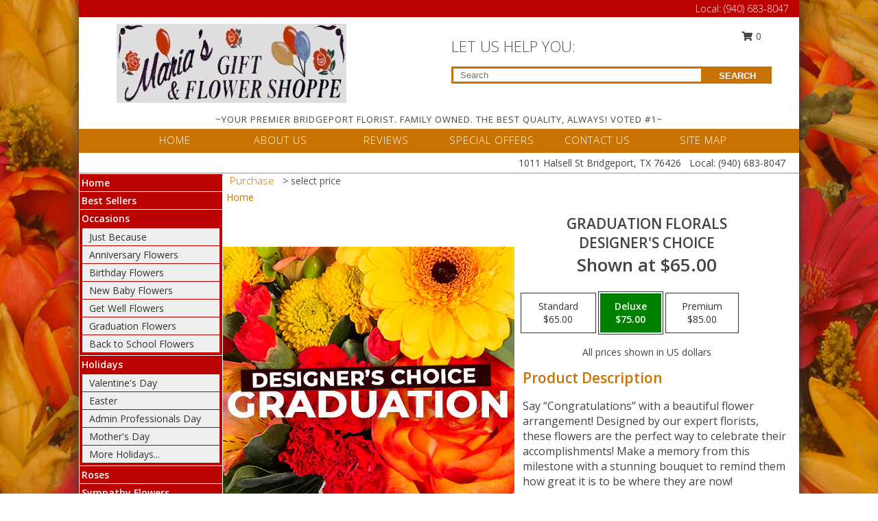

--- FILE ---
content_type: text/html; charset=UTF-8
request_url: https://www.mariasflowersbridgeporttx.com/product/dc01120221/graduation-florals
body_size: 14684
content:
		<!DOCTYPE html>
		<html xmlns="http://www.w3.org/1999/xhtml" xml:lang="en" lang="en" xmlns:fb="http://www.facebook.com/2008/fbml">
		<head>
			<title>Graduation Florals Designer's Choice in Bridgeport, TX - MARIA'S FLOWER & GIFT SHOP</title>
            <meta http-equiv="Content-Type" content="text/html; charset=UTF-8" />
            <meta name="description" content = "Say “Congratulations” with a beautiful flower arrangement! Designed by our expert florists, these flowers are the perfect way to celebrate their accomplishments! Make a memory from this milestone with a stunning bouquet to remind them how great it is to be where they are now! Order Graduation Florals Designer&#039;s Choice from MARIA&#039;S FLOWER &amp; GIFT SHOP - Bridgeport, TX Florist &amp; Flower Shop." />
            <meta name="keywords" content = "MARIA&#039;S FLOWER &amp; GIFT SHOP, Graduation Florals Designer&#039;s Choice, Bridgeport, TX, Texas" />

            <meta property="og:title" content="MARIA&#039;S FLOWER &amp; GIFT SHOP" />
            <meta property="og:description" content="Say “Congratulations” with a beautiful flower arrangement! Designed by our expert florists, these flowers are the perfect way to celebrate their accomplishments! Make a memory from this milestone with a stunning bouquet to remind them how great it is to be where they are now! Order Graduation Florals Designer&#039;s Choice from MARIA&#039;S FLOWER &amp; GIFT SHOP - Bridgeport, TX Florist &amp; Flower Shop." />
            <meta property="og:type" content="company" />
            <meta property="og:url" content="https://www.mariasflowersbridgeporttx.com/product/dc01120221/graduation-florals" />
            <meta property="og:site_name" content="MARIA&#039;S FLOWER &amp; GIFT SHOP" >
            <meta property="og:image" content="https://cdn.myfsn.com/flowerdatabase/g/graduation-florals-designers-choice-DC01120221.425.jpg">
            <meta property="og:image:secure_url" content="https://cdn.myfsn.com/flowerdatabase/g/graduation-florals-designers-choice-DC01120221.425.jpg" >
            <meta property="fb:admins" content="1379470747" />
            <meta name="viewport" content="width=device-width, initial-scale=1">
            <link rel="apple-touch-icon" href="https://cdn.myfsn.com/myfsn/images/touch-icons/apple-touch-icon.png" />
            <link rel="apple-touch-icon" sizes="120x120" href="https://cdn.myfsn.com/myfsn/images/touch-icons/apple-touch-icon-120x120.png" />
            <link rel="apple-touch-icon" sizes="152x152" href="https://cdn.myfsn.com/myfsn/images/touch-icons/apple-touch-icon-152x152.png" />
            <link rel="apple-touch-icon" sizes="167x167" href="https://cdn.myfsn.com/myfsn/images/touch-icons/apple-touch-icon-167x167.png" />
            <link rel="apple-touch-icon" sizes="180x180" href="https://cdn.myfsn.com/myfsn/images/touch-icons/apple-touch-icon-180x180.png" />
            <link rel="icon" sizes="192x192" href="https://cdn.myfsn.com/myfsn/images/touch-icons/touch-icon-192x192.png">
			<link href="https://fonts.googleapis.com/css?family=Open+Sans:300,400,600&display=swap" rel="stylesheet" media="print" onload="this.media='all'; this.onload=null;" type="text/css">
			<link href="https://cdn.myfsn.com/js/jquery/slicknav/slicknav.min.css" rel="stylesheet" media="print" onload="this.media='all'; this.onload=null;" type="text/css">
			<link href="https://cdn.myfsn.com/js/jquery/jquery-ui-1.13.1-myfsn/jquery-ui.min.css" rel="stylesheet" media="print" onload="this.media='all'; this.onload=null;" type="text/css">
			<link href="https://cdn.myfsn.com/css/myfsn/base.css?v=191" rel="stylesheet" type="text/css">
			            <link rel="stylesheet" href="https://cdnjs.cloudflare.com/ajax/libs/font-awesome/5.15.4/css/all.min.css" media="print" onload="this.media='all'; this.onload=null;" type="text/css" integrity="sha384-DyZ88mC6Up2uqS4h/KRgHuoeGwBcD4Ng9SiP4dIRy0EXTlnuz47vAwmeGwVChigm" crossorigin="anonymous">
            <link href="https://cdn.myfsn.com/css/myfsn/templates/twoColor/twoColor.css.php?v=191&solidColor1=c87304&solidColor2=bc0101&pattern=red-yellow-flower-pattern.jpg&multiColor=0&color=pink&template=twoColor" rel="stylesheet" type="text/css" />            <link href="https://cdn.myfsn.com/css/myfsn/stylesMobile.css.php?v=191&solidColor1=c87304&solidColor2=bc0101&pattern=red-yellow-flower-pattern.jpg&multiColor=0&color=pink&template=twoColor" rel="stylesheet" type="text/css" media="(max-width: 974px)">

            <link rel="stylesheet" href="https://cdn.myfsn.com/js/myfsn/front-end-dist/assets/layout-classic-Cq4XolPY.css" />
<link rel="modulepreload" href="https://cdn.myfsn.com/js/myfsn/front-end-dist/assets/layout-classic-V2NgZUhd.js" />
<script type="module" src="https://cdn.myfsn.com/js/myfsn/front-end-dist/assets/layout-classic-V2NgZUhd.js"></script>

            			<link rel="canonical" href="" />
			<script type="text/javascript" src="https://cdn.myfsn.com/js/jquery/jquery-3.6.0.min.js"></script>
                            <script type="text/javascript" src="https://cdn.myfsn.com/js/jquery/jquery-migrate-3.3.2.min.js"></script>
            
            <script defer type="text/javascript" src="https://cdn.myfsn.com/js/jquery/jquery-ui-1.13.1-myfsn/jquery-ui.min.js"></script>
            <script> jQuery.noConflict(); $j = jQuery; </script>
            <script>
                var _gaq = _gaq || [];
            </script>

			<script type="text/javascript" src="https://cdn.myfsn.com/js/jquery/slicknav/jquery.slicknav.min.js"></script>
			<script defer type="text/javascript" src="https://cdn.myfsn.com/js/myfsnProductInfo.js?v=191"></script>

        <!-- Upgraded to XHR based Google Analytics Code -->
                <script async src="https://www.googletagmanager.com/gtag/js?id=G-V82YDN5XBS"></script>
        <script>
            window.dataLayer = window.dataLayer || [];
            function gtag(){dataLayer.push(arguments);}
            gtag('js', new Date());

                            gtag('config', 'G-V82YDN5XBS');
                                gtag('config', 'G-EMLZ5PGJB1');
                        </script>
                    <script>
				function toggleHolidays(){
					$j(".hiddenHoliday").toggle();
				}
				
				function ping_url(a) {
					try { $j.ajax({ url: a, type: 'POST' }); }
					catch(ex) { }
					return true;
				}
				
				$j(function(){
					$j(".cartCount").append($j(".shoppingCartLink>a").text());
				});

			</script>
            <script type="text/javascript">
    (function(c,l,a,r,i,t,y){
        c[a]=c[a]||function(){(c[a].q=c[a].q||[]).push(arguments)};
        t=l.createElement(r);t.async=1;t.src="https://www.clarity.ms/tag/"+i;
        y=l.getElementsByTagName(r)[0];y.parentNode.insertBefore(t,y);
    })(window, document, "clarity", "script", "mnr94nlp0b");
</script>            <script type="application/ld+json">{"@context":"https:\/\/schema.org","@type":"LocalBusiness","@id":"https:\/\/www.mariasflowersbridgeporttx.com","name":"MARIA'S FLOWER & GIFT SHOP","telephone":"9406838047","email":"flowerpowertx@outlook.com","url":"https:\/\/www.mariasflowersbridgeporttx.com","priceRange":"35 - 700","address":{"@type":"PostalAddress","streetAddress":"1011 Halsell St","addressLocality":"Bridgeport","addressRegion":"TX","postalCode":"76426","addressCountry":"USA"},"geo":{"@type":"GeoCoordinates","latitude":"33.21060","longitude":"-97.75740"},"image":"https:\/\/cdn.myfsn.com\/images\/logos\/310113\/logo.webp","openingHoursSpecification":[{"@type":"OpeningHoursSpecification","dayOfWeek":"Monday","opens":"09:00:00","closes":"17:00:00"},{"@type":"OpeningHoursSpecification","dayOfWeek":"Tuesday","opens":"09:00:00","closes":"17:00:00"},{"@type":"OpeningHoursSpecification","dayOfWeek":"Wednesday","opens":"09:00:00","closes":"17:00:00"},{"@type":"OpeningHoursSpecification","dayOfWeek":"Thursday","opens":"09:00:00","closes":"17:00:00"},{"@type":"OpeningHoursSpecification","dayOfWeek":"Friday","opens":"09:00:00","closes":"17:00:00"},{"@type":"OpeningHoursSpecification","dayOfWeek":"Saturday","opens":"09:00:00","closes":"12:00:00"},{"@type":"OpeningHoursSpecification","dayOfWeek":"Sunday","opens":"00:00","closes":"00:00"}],"specialOpeningHoursSpecification":[],"sameAs":["https:\/\/www.facebook.com\/186203971415060","https:\/\/goo.gl\/maps\/UNHykF2PUmS2"],"areaServed":{"@type":"Place","name":["Bridgeport","Chico","Decatur","Paradise","Runaway Bay"]}}</script>            <script type="application/ld+json">{"@context":"https:\/\/schema.org","@type":"Service","serviceType":"Florist","provider":{"@type":"LocalBusiness","@id":"https:\/\/www.mariasflowersbridgeporttx.com"}}</script>            <script type="application/ld+json">{"@context":"https:\/\/schema.org","@type":"BreadcrumbList","name":"Site Map","itemListElement":[{"@type":"ListItem","position":1,"item":{"name":"Home","@id":"https:\/\/www.mariasflowersbridgeporttx.com\/"}},{"@type":"ListItem","position":2,"item":{"name":"Best Sellers","@id":"https:\/\/www.mariasflowersbridgeporttx.com\/best-sellers.php"}},{"@type":"ListItem","position":3,"item":{"name":"Occasions","@id":"https:\/\/www.mariasflowersbridgeporttx.com\/all_occasions.php"}},{"@type":"ListItem","position":4,"item":{"name":"Just Because","@id":"https:\/\/www.mariasflowersbridgeporttx.com\/any_occasion.php"}},{"@type":"ListItem","position":5,"item":{"name":"Anniversary Flowers","@id":"https:\/\/www.mariasflowersbridgeporttx.com\/anniversary.php"}},{"@type":"ListItem","position":6,"item":{"name":"Birthday Flowers","@id":"https:\/\/www.mariasflowersbridgeporttx.com\/birthday.php"}},{"@type":"ListItem","position":7,"item":{"name":"New Baby Flowers","@id":"https:\/\/www.mariasflowersbridgeporttx.com\/new_baby.php"}},{"@type":"ListItem","position":8,"item":{"name":"Get Well Flowers","@id":"https:\/\/www.mariasflowersbridgeporttx.com\/get_well.php"}},{"@type":"ListItem","position":9,"item":{"name":"Graduation Flowers","@id":"https:\/\/www.mariasflowersbridgeporttx.com\/graduation-flowers"}},{"@type":"ListItem","position":10,"item":{"name":"Back to School Flowers","@id":"https:\/\/www.mariasflowersbridgeporttx.com\/back-to-school-flowers"}},{"@type":"ListItem","position":11,"item":{"name":"Holidays","@id":"https:\/\/www.mariasflowersbridgeporttx.com\/holidays.php"}},{"@type":"ListItem","position":12,"item":{"name":"Valentine's Day","@id":"https:\/\/www.mariasflowersbridgeporttx.com\/valentines-day-flowers.php"}},{"@type":"ListItem","position":13,"item":{"name":"Easter","@id":"https:\/\/www.mariasflowersbridgeporttx.com\/easter-flowers.php"}},{"@type":"ListItem","position":14,"item":{"name":"Admin Professionals Day","@id":"https:\/\/www.mariasflowersbridgeporttx.com\/admin-professionals-day-flowers.php"}},{"@type":"ListItem","position":15,"item":{"name":"Mother's Day","@id":"https:\/\/www.mariasflowersbridgeporttx.com\/mothers-day-flowers.php"}},{"@type":"ListItem","position":16,"item":{"name":"Father's Day","@id":"https:\/\/www.mariasflowersbridgeporttx.com\/fathers-day-flowers.php"}},{"@type":"ListItem","position":17,"item":{"name":"Rosh Hashanah","@id":"https:\/\/www.mariasflowersbridgeporttx.com\/rosh-hashanah.php"}},{"@type":"ListItem","position":18,"item":{"name":"Grandparents Day","@id":"https:\/\/www.mariasflowersbridgeporttx.com\/grandparents-day-flowers.php"}},{"@type":"ListItem","position":19,"item":{"name":"Thanksgiving (CAN)","@id":"https:\/\/www.mariasflowersbridgeporttx.com\/thanksgiving-flowers-can.php"}},{"@type":"ListItem","position":20,"item":{"name":"National Boss Day","@id":"https:\/\/www.mariasflowersbridgeporttx.com\/national-boss-day"}},{"@type":"ListItem","position":21,"item":{"name":"Sweetest Day","@id":"https:\/\/www.mariasflowersbridgeporttx.com\/holidays.php\/sweetest-day"}},{"@type":"ListItem","position":22,"item":{"name":"Halloween","@id":"https:\/\/www.mariasflowersbridgeporttx.com\/halloween-flowers.php"}},{"@type":"ListItem","position":23,"item":{"name":"Thanksgiving (USA)","@id":"https:\/\/www.mariasflowersbridgeporttx.com\/thanksgiving-flowers-usa.php"}},{"@type":"ListItem","position":24,"item":{"name":"Christmas","@id":"https:\/\/www.mariasflowersbridgeporttx.com\/christmas-flowers.php"}},{"@type":"ListItem","position":25,"item":{"name":"Roses","@id":"https:\/\/www.mariasflowersbridgeporttx.com\/roses.php"}},{"@type":"ListItem","position":26,"item":{"name":"Sympathy Flowers","@id":"https:\/\/www.mariasflowersbridgeporttx.com\/sympathy-flowers"}},{"@type":"ListItem","position":27,"item":{"name":"Funeral Flowers","@id":"https:\/\/www.mariasflowersbridgeporttx.com\/sympathy.php"}},{"@type":"ListItem","position":28,"item":{"name":"Standing Sprays & Wreaths","@id":"https:\/\/www.mariasflowersbridgeporttx.com\/sympathy-flowers\/standing-sprays"}},{"@type":"ListItem","position":29,"item":{"name":"Sympathy Arrangements","@id":"https:\/\/www.mariasflowersbridgeporttx.com\/sympathy-flowers\/sympathy-arrangements"}},{"@type":"ListItem","position":30,"item":{"name":"Cremation and Memorial","@id":"https:\/\/www.mariasflowersbridgeporttx.com\/sympathy-flowers\/cremation-and-memorial"}},{"@type":"ListItem","position":31,"item":{"name":"For The Home","@id":"https:\/\/www.mariasflowersbridgeporttx.com\/sympathy-flowers\/for-the-home"}},{"@type":"ListItem","position":32,"item":{"name":"Plants","@id":"https:\/\/www.mariasflowersbridgeporttx.com\/plants.php"}},{"@type":"ListItem","position":33,"item":{"name":"Seasonal","@id":"https:\/\/www.mariasflowersbridgeporttx.com\/seasonal.php"}},{"@type":"ListItem","position":34,"item":{"name":"Winter Flowers","@id":"https:\/\/www.mariasflowersbridgeporttx.com\/winter-flowers.php"}},{"@type":"ListItem","position":35,"item":{"name":"Spring Flowers","@id":"https:\/\/www.mariasflowersbridgeporttx.com\/spring-flowers.php"}},{"@type":"ListItem","position":36,"item":{"name":"Summer Flowers","@id":"https:\/\/www.mariasflowersbridgeporttx.com\/summer-flowers.php"}},{"@type":"ListItem","position":37,"item":{"name":"Fall Flowers","@id":"https:\/\/www.mariasflowersbridgeporttx.com\/fall-flowers.php"}},{"@type":"ListItem","position":38,"item":{"name":"Modern\/Tropical Designs","@id":"https:\/\/www.mariasflowersbridgeporttx.com\/high-styles"}},{"@type":"ListItem","position":39,"item":{"name":"Wedding Flowers","@id":"https:\/\/www.mariasflowersbridgeporttx.com\/wedding-flowers"}},{"@type":"ListItem","position":40,"item":{"name":"Wedding Bouquets","@id":"https:\/\/www.mariasflowersbridgeporttx.com\/wedding-bouquets"}},{"@type":"ListItem","position":41,"item":{"name":"Wedding Party Flowers","@id":"https:\/\/www.mariasflowersbridgeporttx.com\/wedding-party-flowers"}},{"@type":"ListItem","position":42,"item":{"name":"Reception Flowers","@id":"https:\/\/www.mariasflowersbridgeporttx.com\/reception-flowers"}},{"@type":"ListItem","position":43,"item":{"name":"Ceremony Flowers","@id":"https:\/\/www.mariasflowersbridgeporttx.com\/ceremony-flowers"}},{"@type":"ListItem","position":44,"item":{"name":"Patriotic Flowers","@id":"https:\/\/www.mariasflowersbridgeporttx.com\/patriotic-flowers"}},{"@type":"ListItem","position":45,"item":{"name":"Prom Flowers","@id":"https:\/\/www.mariasflowersbridgeporttx.com\/prom-flowers"}},{"@type":"ListItem","position":46,"item":{"name":"Corsages","@id":"https:\/\/www.mariasflowersbridgeporttx.com\/prom-flowers\/corsages"}},{"@type":"ListItem","position":47,"item":{"name":"Boutonnieres","@id":"https:\/\/www.mariasflowersbridgeporttx.com\/prom-flowers\/boutonnieres"}},{"@type":"ListItem","position":48,"item":{"name":"Hairpieces & Handheld Bouquets","@id":"https:\/\/www.mariasflowersbridgeporttx.com\/prom-flowers\/hairpieces-handheld-bouquets"}},{"@type":"ListItem","position":49,"item":{"name":"En Espa\u00f1ol","@id":"https:\/\/www.mariasflowersbridgeporttx.com\/en-espanol.php"}},{"@type":"ListItem","position":50,"item":{"name":"Love & Romance","@id":"https:\/\/www.mariasflowersbridgeporttx.com\/love-romance"}},{"@type":"ListItem","position":51,"item":{"name":"About Us","@id":"https:\/\/www.mariasflowersbridgeporttx.com\/about_us.php"}},{"@type":"ListItem","position":52,"item":{"name":"Luxury","@id":"https:\/\/www.mariasflowersbridgeporttx.com\/luxury"}},{"@type":"ListItem","position":53,"item":{"name":"Reviews","@id":"https:\/\/www.mariasflowersbridgeporttx.com\/reviews.php"}},{"@type":"ListItem","position":54,"item":{"name":"Custom Orders","@id":"https:\/\/www.mariasflowersbridgeporttx.com\/custom_orders.php"}},{"@type":"ListItem","position":55,"item":{"name":"Special Offers","@id":"https:\/\/www.mariasflowersbridgeporttx.com\/special_offers.php"}},{"@type":"ListItem","position":56,"item":{"name":"Contact Us","@id":"https:\/\/www.mariasflowersbridgeporttx.com\/contact_us.php"}},{"@type":"ListItem","position":57,"item":{"name":"Flower Delivery","@id":"https:\/\/www.mariasflowersbridgeporttx.com\/flower-delivery.php"}},{"@type":"ListItem","position":58,"item":{"name":"Funeral Home Flower Delivery","@id":"https:\/\/www.mariasflowersbridgeporttx.com\/funeral-home-delivery.php"}},{"@type":"ListItem","position":59,"item":{"name":"Hospital Flower Delivery","@id":"https:\/\/www.mariasflowersbridgeporttx.com\/hospital-delivery.php"}},{"@type":"ListItem","position":60,"item":{"name":"Site Map","@id":"https:\/\/www.mariasflowersbridgeporttx.com\/site_map.php"}},{"@type":"ListItem","position":61,"item":{"name":"COVID-19-Update","@id":"https:\/\/www.mariasflowersbridgeporttx.com\/covid-19-update"}},{"@type":"ListItem","position":62,"item":{"name":"Pricing & Substitution Policy","@id":"https:\/\/www.mariasflowersbridgeporttx.com\/pricing-substitution-policy"}}]}</script>		</head>
		<body>
        		<div id="wrapper" class="js-nav-popover-boundary">
        <button onclick="window.location.href='#content'" class="skip-link">Skip to Main Content</button>
		<div style="font-size:22px;padding-top:1rem;display:none;" class='topMobileLink topMobileLeft'>
			<a style="text-decoration:none;display:block; height:45px;" onclick="return ping_url('/request/trackPhoneClick.php?clientId=310113&number=9406838047');" href="tel:+1-940-683-8047">
				<span style="vertical-align: middle;" class="fas fa-mobile fa-2x"></span>
					<span>(940) 683-8047</span>
			</a>
		</div>
		<div style="font-size:22px;padding-top:1rem;display:none;" class='topMobileLink topMobileRight'>
			<a href="#" onclick="$j('.shoppingCartLink').submit()" role="button" class='hoverLink' aria-label="View Items in Cart" style='font-weight: normal;
				text-decoration: none; font-size:22px;display:block; height:45px;'>
				<span style='padding-right:15px;' class='fa fa-shopping-cart fa-lg' aria-hidden='true'></span>
                <span class='cartCount' style='text-transform: none;'></span>
            </a>
		</div>
        <header><div class='socHeaderMsg'></div>		<div class="customHeader">
            <div class="topHeaderBar">
            <!--			@todo user id 3??-->
                <span style='font-size:14px;float:right;color:white;font-weight:bold;margin-right:15px;margin-top:3px;font-weight: 300;'>
				<span>Local:</span>        <a  class="phoneNumberLink" href='tel: +1-940-683-8047' aria-label="Call Local number: +1-940-683-8047"
            onclick="return ping_url('/request/trackPhoneClick.php?clientId=310113&number=9406838047');" >
            (940) 683-8047        </a>
        				</span>
			</div>
			
			<div style="text-align:center;float:left;width:445px">
				                    <a class="headerLink backColor" href="https://www.mariasflowersbridgeporttx.com" aria-label="MARIA&#039;S FLOWER &amp; GIFT SHOP"><img style="vertical-align:middle;margin:auto;" alt="MARIA&#039;S FLOWER &amp; GIFT SHOP" src="https://cdn.myfsn.com/images/logos/310113/logo.webp"></a>
							</div>
			<div style="float:right;position:relative;margin-top:15px;">
				<div>
											<div style="display:block;height:24px;text-align:right;position:absolute;z-index:100;float:left;margin-right:55px;right:0;top: -7px;">
							<form class="shoppingCartLink" action="https://www.mariasflowersbridgeporttx.com/Shopping_Cart.php" method="post" style="width:90px;display:inline-block;zoom: 1;*display: inline;">
                                <input type="hidden" name="cartId" value="">
                                <input type="hidden" name="sessionId" value="">
                                <input type="hidden" name="shop_id" value="9406838047">
                                <input type="hidden" name="order_src" value="">
                                <input type="hidden" name="url_promo" value="">
                                    <a href="#" onclick="$j('.shoppingCartLink').submit()" aria-label="View Items in Cart" role="button">
                                    <span class="fa fa-shopping-cart fa-fw" aria-hidden="true"></span>
                                    0                                    </a>
							</form>
						</div>
						<div style="clear:both"></div>
											<div class="searchBox" style="margin-top:0px;margin-bottom:15px;">
														<div class="searchBoxText">LET US HELP YOU:</div>
							<div id="pageSearch">
								<form action="https://www.mariasflowersbridgeporttx.com/search_site.php" method="get" id="searchForm" role="search" aria-label="Product">
								<input type="text" style="height:17px;padding-left:10px;position:relative;top:15px;float:left;border:3px solid #c87304;width:349px" name="myFSNSearch" title='Product Search' aria-label="Product Search" class="myFSNSearch" placeholder="Search">
								<button type="submit" class="searchBoxButton">SEARCH</button>
								</form>
							</div>
														<div style="clear:both"></div>
					</div>
									</div>
			</div>
			<div style="clear:both"></div>
			<div style="text-align: center;"><div id="tagline">~YOUR PREMIER BRIDGEPORT FLORIST. FAMILY OWNED. THE BEST QUALITY, ALWAYS! VOTED #1~</div></div>
			<div class="bottomHeaderBar">
				<div style="position:relative;">
					<a class="topMenuLink" href="https://www.mariasflowersbridgeporttx.com/">HOME</a>
										<a class="topMenuLink" href="https://www.mariasflowersbridgeporttx.com/about_us.php">ABOUT US</a>
										<a class="topMenuLink" href="https://www.mariasflowersbridgeporttx.com/reviews.php">REVIEWS</a>
										<a class="topMenuLink" href="https://www.mariasflowersbridgeporttx.com/special_offers.php">SPECIAL OFFERS</a>
										<a class="topMenuLink" href="https://www.mariasflowersbridgeporttx.com/contact_us.php">CONTACT US</a>
										<a class="topMenuLink" href="https://www.mariasflowersbridgeporttx.com/site_map.php">SITE MAP</a>
									</div>
			</div>
			<div style="clear:both"></div>
            <!--			@todo why is this only user 3??-->
            <div class="headerAddress">
                <span><span>1011 Halsell St </span><span>Bridgeport</span>, <span class="region">TX</span> <span class="postal-code">76426</span></span> 
                <span>&nbsp Local:</span>        <a  class="phoneNumberLink" href='tel: +1-940-683-8047' aria-label="Call Local number: +1-940-683-8047"
            onclick="return ping_url('/request/trackPhoneClick.php?clientId=310113&number=9406838047');" >
            (940) 683-8047        </a>
        </div>
		</div>
		<div style="clear:both"></div>
		                    <style>
                        @media (min-width: 1051px) {
                            body {
                                background-image: url("https://cdn.myfsn.com/images/backgrounds/7dcb77782893f246e642db213cff2538.jpeg?lm=1564087522");
                                background-repeat: repeat;
                                background-position: top left;
                                background-attachment: fixed;
                                opacity: 1;
                            }
                        }
                    </style>
                    </header>			<div class="contentNavWrapper">
			<div id="navigation">
								<div style="clear:both"></div>
                <nav aria-label="Site">
                    <ul id="mainMenu">
                    <li class="hideForFull">
                        <a class='mobileDialogLink' onclick="return ping_url('/request/trackPhoneClick.php?clientId=310113&number=9406838047');" href="tel:+1-940-683-8047">
                            <span style="vertical-align: middle;" class="fas fa-mobile fa-2x"></span>
                            <span>(940) 683-8047</span>
                        </a>
                    </li>
                    <li class="hideForFull">
                        <div class="mobileNavSearch">
                                                        <form id="mobileSearchForm" action="https://www.mariasflowersbridgeporttx.com/search_site.php" method="get" role="search" aria-label="Product">
                                <input type="text" title='Product Search' aria-label="Product Search" class="myFSNSearch" name="myFSNSearch">
                                <img style="width:32px;display:inline-block;vertical-align:middle;cursor:pointer" src="https://cdn.myfsn.com/myfsn/images/mag-glass.png" alt="search" onclick="$j('#mobileSearchForm').submit()">
                            </form>
                                                    </div>
                    </li>

                    <li><a href="https://www.mariasflowersbridgeporttx.com/" title="Home" style="text-decoration: none;">Home</a></li><li><a href="https://www.mariasflowersbridgeporttx.com/best-sellers.php" title="Best Sellers" style="text-decoration: none;">Best Sellers</a></li><li><a href="https://www.mariasflowersbridgeporttx.com/all_occasions.php" title="Occasions" style="text-decoration: none;">Occasions</a><ul><li><a href="https://www.mariasflowersbridgeporttx.com/any_occasion.php" title="Just Because">Just Because</a></li>
<li><a href="https://www.mariasflowersbridgeporttx.com/anniversary.php" title="Anniversary Flowers">Anniversary Flowers</a></li>
<li><a href="https://www.mariasflowersbridgeporttx.com/birthday.php" title="Birthday Flowers">Birthday Flowers</a></li>
<li><a href="https://www.mariasflowersbridgeporttx.com/new_baby.php" title="New Baby Flowers">New Baby Flowers</a></li>
<li><a href="https://www.mariasflowersbridgeporttx.com/get_well.php" title="Get Well Flowers">Get Well Flowers</a></li>
<li><a href="https://www.mariasflowersbridgeporttx.com/graduation-flowers" title="Graduation Flowers">Graduation Flowers</a></li>
<li><a href="https://www.mariasflowersbridgeporttx.com/back-to-school-flowers" title="Back to School Flowers">Back to School Flowers</a></li>
</ul></li><li><a href="https://www.mariasflowersbridgeporttx.com/holidays.php" title="Holidays" style="text-decoration: none;">Holidays</a><ul><li><a href="https://www.mariasflowersbridgeporttx.com/valentines-day-flowers.php" title="Valentine's Day">Valentine's Day</a></li>
<li><a href="https://www.mariasflowersbridgeporttx.com/easter-flowers.php" title="Easter">Easter</a></li>
<li><a href="https://www.mariasflowersbridgeporttx.com/admin-professionals-day-flowers.php" title="Admin Professionals Day">Admin Professionals Day</a></li>
<li><a href="https://www.mariasflowersbridgeporttx.com/mothers-day-flowers.php" title="Mother's Day">Mother's Day</a></li>
<li><a role='button' name='holidays' href='javascript:' onclick='toggleHolidays()' title="Holidays">More Holidays...</a></li>
<li class="hiddenHoliday"><a href="https://www.mariasflowersbridgeporttx.com/fathers-day-flowers.php"  title="Father's Day">Father's Day</a></li>
<li class="hiddenHoliday"><a href="https://www.mariasflowersbridgeporttx.com/rosh-hashanah.php"  title="Rosh Hashanah">Rosh Hashanah</a></li>
<li class="hiddenHoliday"><a href="https://www.mariasflowersbridgeporttx.com/grandparents-day-flowers.php"  title="Grandparents Day">Grandparents Day</a></li>
<li class="hiddenHoliday"><a href="https://www.mariasflowersbridgeporttx.com/thanksgiving-flowers-can.php"  title="Thanksgiving (CAN)">Thanksgiving (CAN)</a></li>
<li class="hiddenHoliday"><a href="https://www.mariasflowersbridgeporttx.com/national-boss-day"  title="National Boss Day">National Boss Day</a></li>
<li class="hiddenHoliday"><a href="https://www.mariasflowersbridgeporttx.com/holidays.php/sweetest-day"  title="Sweetest Day">Sweetest Day</a></li>
<li class="hiddenHoliday"><a href="https://www.mariasflowersbridgeporttx.com/halloween-flowers.php"  title="Halloween">Halloween</a></li>
<li class="hiddenHoliday"><a href="https://www.mariasflowersbridgeporttx.com/thanksgiving-flowers-usa.php"  title="Thanksgiving (USA)">Thanksgiving (USA)</a></li>
<li class="hiddenHoliday"><a href="https://www.mariasflowersbridgeporttx.com/christmas-flowers.php"  title="Christmas">Christmas</a></li>
</ul></li><li><a href="https://www.mariasflowersbridgeporttx.com/roses.php" title="Roses" style="text-decoration: none;">Roses</a></li><li><a href="https://www.mariasflowersbridgeporttx.com/sympathy-flowers" title="Sympathy Flowers" style="text-decoration: none;">Sympathy Flowers</a><ul><li><a href="https://www.mariasflowersbridgeporttx.com/sympathy.php" title="Funeral Flowers">Funeral Flowers</a></li>
<li><a href="https://www.mariasflowersbridgeporttx.com/sympathy-flowers/standing-sprays" title="Standing Sprays & Wreaths">Standing Sprays & Wreaths</a></li>
<li><a href="https://www.mariasflowersbridgeporttx.com/sympathy-flowers/sympathy-arrangements" title="Sympathy Arrangements">Sympathy Arrangements</a></li>
<li><a href="https://www.mariasflowersbridgeporttx.com/sympathy-flowers/cremation-and-memorial" title="Cremation and Memorial">Cremation and Memorial</a></li>
<li><a href="https://www.mariasflowersbridgeporttx.com/sympathy-flowers/for-the-home" title="For The Home">For The Home</a></li>
</ul></li><li><a href="https://www.mariasflowersbridgeporttx.com/plants.php" title="Plants" style="text-decoration: none;">Plants</a></li><li><a href="https://www.mariasflowersbridgeporttx.com/seasonal.php" title="Seasonal" style="text-decoration: none;">Seasonal</a><ul><li><a href="https://www.mariasflowersbridgeporttx.com/winter-flowers.php" title="Winter Flowers">Winter Flowers</a></li>
<li><a href="https://www.mariasflowersbridgeporttx.com/spring-flowers.php" title="Spring Flowers">Spring Flowers</a></li>
<li><a href="https://www.mariasflowersbridgeporttx.com/summer-flowers.php" title="Summer Flowers">Summer Flowers</a></li>
<li><a href="https://www.mariasflowersbridgeporttx.com/fall-flowers.php" title="Fall Flowers">Fall Flowers</a></li>
</ul></li><li><a href="https://www.mariasflowersbridgeporttx.com/high-styles" title="Modern/Tropical Designs" style="text-decoration: none;">Modern/Tropical Designs</a></li><li><a href="https://www.mariasflowersbridgeporttx.com/wedding-flowers" title="Wedding Flowers" style="text-decoration: none;">Wedding Flowers</a></li><li><a href="https://www.mariasflowersbridgeporttx.com/wedding-bouquets" title="Wedding Bouquets" style="text-decoration: none;">Wedding Bouquets</a></li><li><a href="https://www.mariasflowersbridgeporttx.com/wedding-party-flowers" title="Wedding Party Flowers" style="text-decoration: none;">Wedding Party Flowers</a></li><li><a href="https://www.mariasflowersbridgeporttx.com/reception-flowers" title="Reception Flowers" style="text-decoration: none;">Reception Flowers</a></li><li><a href="https://www.mariasflowersbridgeporttx.com/ceremony-flowers" title="Ceremony Flowers" style="text-decoration: none;">Ceremony Flowers</a></li><li><a href="https://www.mariasflowersbridgeporttx.com/patriotic-flowers" title="Patriotic Flowers" style="text-decoration: none;">Patriotic Flowers</a></li><li><a href="https://www.mariasflowersbridgeporttx.com/prom-flowers" title="Prom Flowers" style="text-decoration: none;">Prom Flowers</a><ul><li><a href="https://www.mariasflowersbridgeporttx.com/prom-flowers/corsages" title="Corsages">Corsages</a></li>
<li><a href="https://www.mariasflowersbridgeporttx.com/prom-flowers/boutonnieres" title="Boutonnieres">Boutonnieres</a></li>
<li><a href="https://www.mariasflowersbridgeporttx.com/prom-flowers/hairpieces-handheld-bouquets" title="Hairpieces & Handheld Bouquets">Hairpieces & Handheld Bouquets</a></li>
</ul></li><li><a href="https://www.mariasflowersbridgeporttx.com/en-espanol.php" title="En Español" style="text-decoration: none;">En Español</a></li><li><a href="https://www.mariasflowersbridgeporttx.com/love-romance" title="Love & Romance" style="text-decoration: none;">Love & Romance</a></li><li><a href="https://www.mariasflowersbridgeporttx.com/about_us.php" title="About Us" style="text-decoration: none;">About Us</a></li><li><a href="https://www.mariasflowersbridgeporttx.com/luxury" title="Luxury" style="text-decoration: none;">Luxury</a></li><li><a href="https://www.mariasflowersbridgeporttx.com/custom_orders.php" title="Custom Orders" style="text-decoration: none;">Custom Orders</a></li><li><a href="https://www.mariasflowersbridgeporttx.com/covid-19-update" title="COVID-19-Update" style="text-decoration: none;">COVID-19-Update</a></li><li><a href="https://www.mariasflowersbridgeporttx.com/pricing-substitution-policy" title="Pricing & Substitution Policy" style="text-decoration: none;">Pricing & Substitution Policy</a></li>                    </ul>
                </nav>
			<div style='margin-top:10px;margin-bottom:10px'></div></div>        <script>
            gtag('event', 'view_item', {
                currency: "USD",
                value: 65,
                items: [
                    {
                        item_id: "DC01120221",
                        item_name: "Graduation Florals",
                        item_category: "Designer's Choice",
                        price: 65,
                        quantity: 1
                    }
                ]
            });
        </script>
        
    <main id="content">
        <div id="pageTitle">Purchase</div>
        <div id="subTitle" style="color:#535353">&gt; select price</div>
        <div class='breadCrumb'> <a href="https://www.mariasflowersbridgeporttx.com/" title="Home">Home</a></div> <!-- Begin Feature -->

                        <style>
                #footer {
                    float:none;
                    margin: auto;
                    width: 1050px;
                    background-color: #ffffff;
                }
                .contentNavWrapper {
                    overflow: auto;
                }
                </style>
                        <div>
            <script type="application/ld+json">{"@context":"https:\/\/schema.org","@type":"Product","name":"GRADUATION FLORALS","brand":{"@type":"Brand","name":"MARIA'S FLOWER & GIFT SHOP"},"image":"https:\/\/cdn.myfsn.com\/flowerdatabase\/g\/graduation-florals-designers-choice-DC01120221.300.jpg","description":"Say \u201cCongratulations\u201d with a beautiful flower arrangement! Designed by our expert florists, these flowers are the perfect way to celebrate their accomplishments! Make a memory from this milestone with a stunning bouquet to remind them how great it is to be where they are now!","mpn":"DC01120221","sku":"DC01120221","offers":[{"@type":"AggregateOffer","lowPrice":"65.00","highPrice":"85.00","priceCurrency":"USD","offerCount":"1"},{"@type":"Offer","price":"65.00","url":"85.00","priceCurrency":"USD","availability":"https:\/\/schema.org\/InStock","priceValidUntil":"2100-12-31"}]}</script>            <div id="newInfoPageProductWrapper">
            <div id="newProductInfoLeft" class="clearFix">
            <div class="image">
                                <img class="norightclick productPageImage"
                                    width="365"
                    height="442"
                                src="https://cdn.myfsn.com/flowerdatabase/g/graduation-florals-designers-choice-DC01120221.425.jpg"
                alt="Graduation Florals Designer's Choice" />
                </div>
            </div>
            <div id="newProductInfoRight" class="clearFix">
                <form action="https://www.mariasflowersbridgeporttx.com/Add_Product.php" method="post">
                    <input type="hidden" name="strPhotoID" value="DC01120221">
                    <input type="hidden" name="page_id" value="">
                    <input type="hidden" name="shop_id" value="">
                    <input type="hidden" name="src" value="">
                    <input type="hidden" name="url_promo" value="">
                    <div id="productNameInfo">
                        <div style="font-size: 21px; font-weight: 900">
                            GRADUATION FLORALS<BR/>DESIGNER'S CHOICE
                        </div>
                                                <div id="price-indicator"
                             style="font-size: 26px; font-weight: 900">
                            Shown at $65.00                        </div>
                                            </div>
                    <br>

                            <div class="flexContainer" id="newProductPricingInfoContainer">
                <br>
                <div id="newProductPricingInfoContainerInner">

                    <div class="price-flexbox" id="purchaseOptions">
                                                    <span class="price-radio-span">
                                <label for="fsn-id-0"
                                       class="price-label productHover ">
                                    <input type="radio"
                                           name="price_selected"
                                           data-price="$65.00"
                                           value = "1"
                                           class="price-notice price-button"
                                           id="fsn-id-0"
                                                                                       aria-label="Select pricing $65.00 for standard Designer&#039;s Choice"
                                    >
                                    <span class="gridWrapper">
                                        <span class="light gridTop">Standard</span>
                                        <span class="heavy gridTop">Standard</span>
                                        <span class="light gridBottom">$65.00</span>
                                        <span class="heavy gridBottom">$65.00</span>
                                    </span>
                                </label>
                            </span>
                                                        <span class="price-radio-span">
                                <label for="fsn-id-1"
                                       class="price-label productHover pn-selected">
                                    <input type="radio"
                                           name="price_selected"
                                           data-price="$75.00"
                                           value = "2"
                                           class="price-notice price-button"
                                           id="fsn-id-1"
                                           checked                                            aria-label="Select pricing $75.00 for deluxe Designer&#039;s Choice"
                                    >
                                    <span class="gridWrapper">
                                        <span class="light gridTop">Deluxe</span>
                                        <span class="heavy gridTop">Deluxe</span>
                                        <span class="light gridBottom">$75.00</span>
                                        <span class="heavy gridBottom">$75.00</span>
                                    </span>
                                </label>
                            </span>
                                                        <span class="price-radio-span">
                                <label for="fsn-id-2"
                                       class="price-label productHover ">
                                    <input type="radio"
                                           name="price_selected"
                                           data-price="$85.00"
                                           value = "3"
                                           class="price-notice price-button"
                                           id="fsn-id-2"
                                                                                       aria-label="Select pricing $85.00 for premium Designer&#039;s Choice"
                                    >
                                    <span class="gridWrapper">
                                        <span class="light gridTop">Premium</span>
                                        <span class="heavy gridTop">Premium</span>
                                        <span class="light gridBottom">$85.00</span>
                                        <span class="heavy gridBottom">$85.00</span>
                                    </span>
                                </label>
                            </span>
                                                </div>
                </div>
            </div>
                                <p style="text-align: center">
                        All prices shown in US dollars                        </p>
                        
                                <div id="productDescription" class='descriptionClassic'>
                                    <h2>Product Description</h2>
                    <p style="font-size: 16px;" aria-label="Product Description">
                    Say “Congratulations” with a beautiful flower arrangement! Designed by our expert florists, these flowers are the perfect way to celebrate their accomplishments! Make a memory from this milestone with a stunning bouquet to remind them how great it is to be where they are now!                    </p>
                                
                <p id="recipeContainer" aria-label="Recipe Content">
                                    </p>
                </div>
                <div id="productPageUrgencyWrapper">
                                </div>
                <div id="productPageBuyButtonWrapper">
                            <style>
            .addToCartButton {
                font-size: 19px;
                background-color: #c87304;
                color: white;
                padding: 3px;
                margin-top: 14px;
                cursor: pointer;
                display: block;
                text-decoration: none;
                font-weight: 300;
                width: 100%;
                outline-offset: -10px;
            }
        </style>
        <input type="submit" class="addToCartButton adaOnHoverCustomBackgroundColor adaButtonTextColor" value="Buy Now" aria-label="Buy Graduation Florals for $75.00" title="Buy Graduation Florals for $75.00">                </div>
                </form>
            </div>
            </div>
            </div>
                    <script>
                var dateSelectedClass = 'pn-selected';
                $j(function() {
                    $j('.price-notice').on('click', function() {
                        if(!$j(this).parent().hasClass(dateSelectedClass)) {
                            $j('.pn-selected').removeClass(dateSelectedClass);
                            $j(this).parent().addClass(dateSelectedClass);
                            $j('#price-indicator').text('Selected: ' + $j(this).data('price'));
                            if($j('.addToCartButton').length) {
                                const text = $j('.addToCartButton').attr("aria-label").replace(/\$\d+\.\d\d/, $j(this).data("price"));
                                $j('.addToCartButton').attr("aria-label", text);
                                $j('.addToCartButton').attr("title", text);
                            }
                        }
                    });
                });
            </script>
                <div class="clear"></div>
                <h2 id="suggestedProducts" class="suggestProducts">You might also be interested in these arrangements</h2>
        <div style="text-align:center">
            
            <div class="product_new productMedium">
                <div class="prodImageContainerM">
                    <a href="https://www.mariasflowersbridgeporttx.com/product/pdc1070220/valentines-day-florals" aria-label="View Valentine&#039;s Day Florals Premium Designer&#039;s Choice Info">
                        <img class="productImageMedium"
                                                    width="167"
                            height="203"
                                                src="https://cdn.myfsn.com/flowerdatabase/v/valentines-day-florals-premier-designers-choice-PDC1070220.167.jpg"
                        alt="Valentine&#039;s Day Florals Premium Designer&#039;s Choice"
                        />
                    </a>
                </div>
                <div class="productSubImageText">
                                        <div class='namePriceString'>
                        <span role="heading" aria-level="3" aria-label="VALENTINE&#039;S DAY FLORALS PREMIUM DESIGNER&#039;S CHOICE"
                              style='text-align: left;float: left;text-overflow: ellipsis;
                                width: 67%; white-space: nowrap; overflow: hidden'>VALENTINE'S DAY FLORALS</span>
                        <span style='float: right;text-align: right; width:33%;'> $125.00</span>
                    </div>
                    <div style='clear: both'></div>
                    </div>
                    
                <div class="buttonSection adaOnHoverBackgroundColor">
                    <div style="display: inline-block; text-align: center; height: 100%">
                        <div class="button" style="display: inline-block; font-size: 16px; width: 100%; height: 100%;">
                                                            <a style="height: 100%; width: 100%" class="prodButton adaButtonTextColor" title="Buy Now"
                                   href="https://www.mariasflowersbridgeporttx.com/Add_Product.php?strPhotoID=PDC1070220&amp;price_selected=2&amp;page_id=16"
                                   aria-label="Buy VALENTINE&#039;S DAY FLORALS Now for  $125.00">
                                    Buy Now                                </a>
                                                        </div>
                    </div>
                </div>
            </div>
            
            <div class="product_new productMedium">
                <div class="prodImageContainerM">
                    <a href="https://www.mariasflowersbridgeporttx.com/product/va05619/purple-blooms-of-bliss" aria-label="View Purple Blooms of Bliss Floral Arrangement Info">
                        <img class="productImageMedium"
                                                    width="167"
                            height="203"
                                                src="https://cdn.myfsn.com/flowerdatabase/p/purple-blooms-of-bliss-floral-arrangement-VA05619.167.jpg"
                        alt="Purple Blooms of Bliss Floral Arrangement"
                        />
                    </a>
                </div>
                <div class="productSubImageText">
                                        <div class='namePriceString'>
                        <span role="heading" aria-level="3" aria-label="PURPLE BLOOMS OF BLISS FLORAL ARRANGEMENT"
                              style='text-align: left;float: left;text-overflow: ellipsis;
                                width: 67%; white-space: nowrap; overflow: hidden'>PURPLE BLOOMS OF BLISS</span>
                        <span style='float: right;text-align: right; width:33%;'> $58.00</span>
                    </div>
                    <div style='clear: both'></div>
                    </div>
                    
                <div class="buttonSection adaOnHoverBackgroundColor">
                    <div style="display: inline-block; text-align: center; height: 100%">
                        <div class="button" style="display: inline-block; font-size: 16px; width: 100%; height: 100%;">
                                                            <a style="height: 100%; width: 100%" class="prodButton adaButtonTextColor" title="Buy Now"
                                   href="https://www.mariasflowersbridgeporttx.com/Add_Product.php?strPhotoID=VA05619&amp;price_selected=2&amp;page_id=16"
                                   aria-label="Buy PURPLE BLOOMS OF BLISS Now for  $58.00">
                                    Buy Now                                </a>
                                                        </div>
                    </div>
                </div>
            </div>
            
            <div class="product_new productMedium">
                <div class="prodImageContainerM">
                    <a href="https://www.mariasflowersbridgeporttx.com/product/va92219/pink-n-flirty" aria-label="View Pink N&#039; Flirty Floral Design Info">
                        <img class="productImageMedium"
                                                    width="167"
                            height="203"
                                                src="https://cdn.myfsn.com/flowerdatabase/p/pink-n-flirty-floral-design-VA92219.167.jpg"
                        alt="Pink N&#039; Flirty Floral Design"
                        />
                    </a>
                </div>
                <div class="productSubImageText">
                                        <div class='namePriceString'>
                        <span role="heading" aria-level="3" aria-label="PINK N&#039; FLIRTY FLORAL DESIGN"
                              style='text-align: left;float: left;text-overflow: ellipsis;
                                width: 67%; white-space: nowrap; overflow: hidden'>PINK N' FLIRTY</span>
                        <span style='float: right;text-align: right; width:33%;'> $104.00</span>
                    </div>
                    <div style='clear: both'></div>
                    </div>
                    
                <div class="buttonSection adaOnHoverBackgroundColor">
                    <div style="display: inline-block; text-align: center; height: 100%">
                        <div class="button" style="display: inline-block; font-size: 16px; width: 100%; height: 100%;">
                                                            <a style="height: 100%; width: 100%" class="prodButton adaButtonTextColor" title="Buy Now"
                                   href="https://www.mariasflowersbridgeporttx.com/Add_Product.php?strPhotoID=VA92219&amp;price_selected=2&amp;page_id=16"
                                   aria-label="Buy PINK N&#039; FLIRTY Now for  $104.00">
                                    Buy Now                                </a>
                                                        </div>
                    </div>
                </div>
            </div>
                    </div>
        <div class="clear"></div>
        <div id="storeInfoPurchaseWide"><br>
            <h2>Substitution Policy</h2>
                <br>
                When you order custom designs, they will be produced as closely as possible to the picture. Please remember that each design is custom made. No two arrangements are exactly alike and color and/or variety substitutions of flowers and containers may be necessary. Prices and availability of seasonal flowers may vary.                <br>
                <br>
                Our professional staff of floral designers are always eager to discuss any special design or product requests. Call us at the number above and we will be glad to assist you with a special request or a timed delivery.        </div>
    </main>
    		<div style="clear:both"></div>
		<div id="footerTagline"></div>
		<div style="clear:both"></div>
		</div>
			<footer id="footer">
			    <!-- delivery area -->
			    <div id="footerDeliveryArea">
					 <h2 id="deliveryAreaText">Flower Delivery To Bridgeport, TX</h2>
			        <div id="footerDeliveryButton">
			            <a href="https://www.mariasflowersbridgeporttx.com/flower-delivery.php" aria-label="See Where We Deliver">See Delivery Areas</a>
			        </div>
                </div>
                <!-- next 3 divs in footerShopInfo should be put inline -->
                <div id="footerShopInfo">
                    <nav id='footerLinks'  class="shopInfo" aria-label="Footer">
                        <a href='https://www.mariasflowersbridgeporttx.com/about_us.php'><div><span>About Us</span></div></a><a href='https://www.mariasflowersbridgeporttx.com/reviews.php'><div><span>Reviews</span></div></a><a href='https://www.mariasflowersbridgeporttx.com/special_offers.php'><div><span>Special Offers</span></div></a><a href='https://www.mariasflowersbridgeporttx.com/contact_us.php'><div><span>Contact Us</span></div></a><a href='https://www.mariasflowersbridgeporttx.com/pricing-substitution-policy'><div><span>Pricing & Substitution Policy</span></div></a><a href='https://www.mariasflowersbridgeporttx.com/site_map.php'><div><span>Site Map</span></div></a>					</nav>
                    <div id="footerShopHours"  class="shopInfo">
                    <table role="presentation"><tbody><tr><td align='left'><span>
                        <span>Mon</span></span>:</td><td align='left'><span>9:00 AM</span> -</td>
                      <td align='left'><span>5:00 PM</span></td></tr><tr><td align='left'><span>
                        <span>Tue</span></span>:</td><td align='left'><span>9:00 AM</span> -</td>
                      <td align='left'><span>5:00 PM</span></td></tr><tr><td align='left'><span>
                        <span>Wed</span></span>:</td><td align='left'><span>9:00 AM</span> -</td>
                      <td align='left'><span>5:00 PM</span></td></tr><tr><td align='left'><span>
                        <span>Thu</span></span>:</td><td align='left'><span>9:00 AM</span> -</td>
                      <td align='left'><span>5:00 PM</span></td></tr><tr><td align='left'><span>
                        <span>Fri</span></span>:</td><td align='left'><span>9:00 AM</span> -</td>
                      <td align='left'><span>5:00 PM</span></td></tr><tr><td align='left'><span>
                        <span>Sat</span></span>:</td><td align='left'><span>9:00 AM</span> -</td>
                      <td align='left'><span>12:00 PM</span></td></tr><tr><td align='left'><span>
                        <span>Sun</span></span>:</td><td align='left'>Closed</td></tr></tbody></table>        <style>
            .specialHoursDiv {
                margin: 50px 0 30px 0;
            }

            .specialHoursHeading {
                margin: 0;
                font-size: 17px;
            }

            .specialHoursList {
                padding: 0;
                margin-left: 5px;
            }

            .specialHoursList:not(.specialHoursSeeingMore) > :nth-child(n + 6) {
                display: none;
            }

            .specialHoursListItem {
                display: block;
                padding-bottom: 5px;
            }

            .specialHoursTimes {
                display: block;
                padding-left: 5px;
            }

            .specialHoursSeeMore {
                background: none;
                border: none;
                color: inherit;
                cursor: pointer;
                text-decoration: underline;
                text-transform: uppercase;
            }

            @media (max-width: 974px) {
                .specialHoursDiv {
                    margin: 20px 0;
                }
            }
        </style>
                <script>
            'use strict';
            document.addEventListener("DOMContentLoaded", function () {
                const specialHoursSections = document.querySelectorAll(".specialHoursSection");
                /* Accounting for both the normal and mobile sections of special hours */
                specialHoursSections.forEach(section => {
                    const seeMore = section.querySelector(".specialHoursSeeMore");
                    const list = section.querySelector(".specialHoursList");
                    /* Only create the event listeners if we actually show the see more / see less */
                    if (seeMore) {
                        seeMore.addEventListener("click", function (event) {
                            event.preventDefault();
                            if (seeMore.getAttribute('aria-expanded') === 'false') {
                                this.textContent = "See less...";
                                list.classList.add('specialHoursSeeingMore');
                                seeMore.setAttribute('aria-expanded', 'true');
                            } else {
                                this.textContent = "See more...";
                                list.classList.remove('specialHoursSeeingMore');
                                seeMore.setAttribute('aria-expanded', 'false');
                            }
                        });
                    }
                });
            });
        </script>
                            </div>
                    <div id="footerShopAddress"  class="shopInfo">
						<div id='footerAddress'>
							<div class="bold">MARIA'S FLOWER & GIFT SHOP</div>
							<div class="address"><span class="street-address">1011 Halsell St<div><span class="locality">Bridgeport</span>, <span class="region">TX</span>. <span class="postal-code">76426</span></div></span></div>							<span style='color: inherit; text-decoration: none'>LOCAL:         <a  class="phoneNumberLink" href='tel: +1-940-683-8047' aria-label="Call local number: +1-940-683-8047"
            onclick="return ping_url('/request/trackPhoneClick.php?clientId=310113&number=9406838047');" >
            (940) 683-8047        </a>
        <span>						</div>
						<br><br>
						<div id='footerWebCurrency'>
							All prices shown in US dollars						</div>
						<br>
						<div>
							<div class="ccIcon" title="American Express"><span class="fab fa-cc-amex fa-2x" aria-hidden="true"></span>
                    <span class="sr-only">American Express</span>
                    <br><span>&nbsp</span>
                  </div><div class="ccIcon" title="Mastercard"><span class="fab fa-cc-mastercard fa-2x" aria-hidden="true"></span>                    
                  <span class="sr-only">MasterCard</span>
                  <br><span>&nbsp</span>
                  </div><div class="ccIcon" title="Visa"><span class="fab fa-cc-visa fa-2x" aria-hidden="true"></span>
                  <span class="sr-only">Visa</span>
                  <br><span>&nbsp</span>
                  </div><div class="ccIcon" title="Discover"><span class="fab fa-cc-discover fa-2x" aria-hidden="true"></span>
                  <span class="sr-only">Discover</span>
                  <br><span>&nbsp</span>
                  </div>						</div>
                    	<br><br>
                    	<div>
    <img class="trustwaveSealImage" src="https://seal.securetrust.com/seal_image.php?customerId=w6ox8fWieVRIVGcTgYh8RViTFoIBnG&size=105x54&style=normal"
    style="cursor:pointer;"
    onclick="javascript:window.open('https://seal.securetrust.com/cert.php?customerId=w6ox8fWieVRIVGcTgYh8RViTFoIBnG&size=105x54&style=normal', 'c_TW',
    'location=no, toolbar=no, resizable=yes, scrollbars=yes, directories=no, status=no, width=615, height=720'); return false;"
    oncontextmenu="javascript:alert('Copying Prohibited by Law - Trusted Commerce is a Service Mark of Viking Cloud, Inc.'); return false;"
     tabindex="0"
     role="button"
     alt="This site is protected by VikingCloud's Trusted Commerce program"
    title="This site is protected by VikingCloud's Trusted Commerce program" />
</div>                        <br>
                        <div class="text"><kbd>myfsn-asg-1-172.internal</kbd></div>
                    </div>
                </div>

                				<div id="footerSocial">
				<a aria-label="View our Facebook" href="https://www.facebook.com/186203971415060" target="_BLANK" style='display:inline;padding:0;margin:0;'><img src="https://cdn.myfsn.com/images/social_media/3-64.png" title="Connect with us on Facebook" width="64" height="64" alt="Connect with us on Facebook"></a>
<a aria-label="View our Google Business Page" href="https://goo.gl/maps/UNHykF2PUmS2" target="_BLANK" style='display:inline;padding:0;margin:0;'><img src="https://cdn.myfsn.com/images/social_media/29-64.png" title="Connect with us on Google Business Page" width="64" height="64" alt="Connect with us on Google Business Page"></a>
                </div>
                				                	<div class="customLinks">
                    <a rel='noopener' target='_blank' 
                                    href='https://www.fsnfuneralhomes.com/fh/USA/TX/Bridgeport/' 
                                    title='Flower Shop Network Funeral Homes' 
                                    aria-label='Bridgeport, TX Funeral Homes (opens in new window)' 
                                    onclick='return openInNewWindow(this);'>Bridgeport, TX Funeral Homes</a> &vert; <a rel='noopener noreferrer' target='_blank' 
                                    href='https://www.fsnhospitals.com/USA/TX/Bridgeport/' 
                                    title='Flower Shop Network Hospitals' 
                                    aria-label='Bridgeport, TX Hospitals (opens in new window)'
                                    onclick='return openInNewWindow(this);'>Bridgeport, 
                                    TX Hospitals</a> &vert; <a rel='noopener noreferrer' 
                        target='_blank' 
                        aria-label='Bridgeport, TX Wedding Flower Vendors (opens in new window)'
                        title='Wedding and Party Network' 
                        href='https://www.weddingandpartynetwork.com/c/Florists-and-Flowers/l/Texas/Bridgeport' 
                        onclick='return openInNewWindow(this);'> Bridgeport, 
                        TX Wedding Flower Vendors</span>
                        </a>                    </div>
                                	<div class="customLinks">
                    <a rel="noopener" href="https://forecast.weather.gov/zipcity.php?inputstring=Bridgeport,TX&amp;Go2=Go" target="_blank" title="View Current Weather Information For Bridgeport, Texas." class="" onclick="return openInNewWindow(this);">Bridgeport, TX Weather</a> &vert; <a rel="noopener" href="https://www.texas.gov" target="_blank" title="Visit The TX - Texas State Government Site." class="" onclick="return openInNewWindow(this);">TX State Government Site</a>                    </div>
                                <div id="footerTerms">
                                        <div class="footerLogo">
                        <img class='footerLogo' src='https://cdn.myfsn.com/myfsn/img/fsn-trans-logo-USA.png' width='150' height='76' alt='Flower Shop Network' aria-label="Visit the Website Provider"/>
                    </div>
                                            <div id="footerPolicy">
                                                <a href="https://www.flowershopnetwork.com/about/termsofuse.php"
                           rel="noopener"
                           aria-label="Open Flower shop network terms of use in new window"
                           title="Flower Shop Network">All Content Copyright 2026</a>
                        <a href="https://www.flowershopnetwork.com"
                           aria-label="Flower shop network opens in new window" 
                           title="Flower Shop Network">FlowerShopNetwork</a>
                        &vert;
                                            <a rel='noopener'
                           href='https://florist.flowershopnetwork.com/myfsn-privacy-policies'
                           aria-label="Open Privacy Policy in new window"
                           title="Privacy Policy"
                           target='_blank'>Privacy Policy</a>
                        &vert;
                        <a rel='noopener'
                           href='https://florist.flowershopnetwork.com/myfsn-terms-of-purchase'
                           aria-label="Open Terms of Purchase in new window"
                           title="Terms of Purchase"
                           target='_blank'>Terms&nbsp;of&nbsp;Purchase</a>
                       &vert;
                        <a rel='noopener'
                            href='https://www.flowershopnetwork.com/about/termsofuse.php'
                            aria-label="Open Terms of Use in new window"
                            title="Terms of Use"
                            target='_blank'>Terms&nbsp;of&nbsp;Use</a>
                    </div>
                </div>
            </footer>
                            <script>
                    $j(function($) {
                        $("#map-dialog").dialog({
                            modal: true,
                            autoOpen: false,
                            title: "Map",
                            width: 325,
                            position: { my: 'center', at: 'center', of: window },
                            buttons: {
                                "Close": function () {
                                    $(this).dialog('close');
                                }
                            },
                            open: function (event) {
                                var iframe = $(event.target).find('iframe');
                                if (iframe.data('src')) {
                                    iframe.prop('src', iframe.data('src'));
                                    iframe.data('src', null);
                                }
                            }
                        });

                        $('.map-dialog-button a').on('click', function (event) {
                            event.preventDefault();
                            $('#map-dialog').dialog('open');
                        });
                    });
                </script>

                <div id="map-dialog" style="display:none">
                    <iframe allowfullscreen style="border:0;width:100%;height:300px;" src="about:blank"
                            data-src="https://www.google.com/maps/embed/v1/place?key=AIzaSyBZbONpJlHnaIzlgrLVG5lXKKEafrte5yc&amp;attribution_source=MARIA%27S+FLOWER+%26+GIFT+SHOP&amp;attribution_web_url=https%3A%2F%2Fwww.mariasflowersbridgeporttx.com&amp;q=33.21060%2C-97.75740">
                    </iframe>
                                            <a class='mobileDialogLink' onclick="return ping_url('/request/trackPhoneClick.php?clientId=310113&number=9406838047&pageType=2');"
                           href="tel:+1-940-683-8047">
                            <span style="vertical-align: middle;margin-right:4px;" class="fas fa-mobile fa-2x"></span>
                            <span>(940) 683-8047</span>
                        </a>
                                            <a rel='noopener' class='mobileDialogLink' target="_blank" title="Google Maps" href="https://www.google.com/maps/search/?api=1&query=33.21060,-97.75740">
                        <span style="vertical-align: middle;margin-right:4px;" class="fas fa-globe fa-2x"></span><span>View in Maps</span>
                    </a>
                </div>

                
            <div class="mobileFoot" role="contentinfo">
                <div class="mobileDeliveryArea">
					                    <div class="button">Flower Delivery To Bridgeport, TX</div>
                    <a href="https://www.mariasflowersbridgeporttx.com/flower-delivery.php" aria-label="See Where We Deliver">
                    <div class="mobileDeliveryAreaBtn deliveryBtn">
                    See Delivery Areas                    </div>
                    </a>
                </div>
                <div class="mobileBack">
										<div class="mobileLinks"><a href='https://www.mariasflowersbridgeporttx.com/about_us.php'><div><span>About Us</span></div></a></div>
										<div class="mobileLinks"><a href='https://www.mariasflowersbridgeporttx.com/reviews.php'><div><span>Reviews</span></div></a></div>
										<div class="mobileLinks"><a href='https://www.mariasflowersbridgeporttx.com/special_offers.php'><div><span>Special Offers</span></div></a></div>
										<div class="mobileLinks"><a href='https://www.mariasflowersbridgeporttx.com/contact_us.php'><div><span>Contact Us</span></div></a></div>
										<div class="mobileLinks"><a href='https://www.mariasflowersbridgeporttx.com/pricing-substitution-policy'><div><span>Pricing & Substitution Policy</span></div></a></div>
										<div class="mobileLinks"><a href='https://www.mariasflowersbridgeporttx.com/site_map.php'><div><span>Site Map</span></div></a></div>
										<br>
					<div>
					<a aria-label="View our Facebook" href="https://www.facebook.com/186203971415060" target="_BLANK" ><img border="0" src="https://cdn.myfsn.com/images/social_media/3-64.png" title="Connect with us on Facebook" width="32" height="32" alt="Connect with us on Facebook"></a>
<a aria-label="View our Google Business Page" href="https://goo.gl/maps/UNHykF2PUmS2" target="_BLANK" ><img border="0" src="https://cdn.myfsn.com/images/social_media/29-64.png" title="Connect with us on Google Business Page" width="32" height="32" alt="Connect with us on Google Business Page"></a>
					</div>
					<br>
					<div class="mobileShopAddress">
						<div class="bold">MARIA'S FLOWER & GIFT SHOP</div>
						<div class="address"><span class="street-address">1011 Halsell St<div><span class="locality">Bridgeport</span>, <span class="region">TX</span>. <span class="postal-code">76426</span></div></span></div>                                                    <a onclick="return ping_url('/request/trackPhoneClick.php?clientId=310113&number=9406838047');"
                               href="tel:+1-940-683-8047">
                                Local: (940) 683-8047                            </a>
                            					</div>
					<br>
					<div class="mobileCurrency">
						All prices shown in US dollars					</div>
					<br>
					<div>
						<div class="ccIcon" title="American Express"><span class="fab fa-cc-amex fa-2x" aria-hidden="true"></span>
                    <span class="sr-only">American Express</span>
                    <br><span>&nbsp</span>
                  </div><div class="ccIcon" title="Mastercard"><span class="fab fa-cc-mastercard fa-2x" aria-hidden="true"></span>                    
                  <span class="sr-only">MasterCard</span>
                  <br><span>&nbsp</span>
                  </div><div class="ccIcon" title="Visa"><span class="fab fa-cc-visa fa-2x" aria-hidden="true"></span>
                  <span class="sr-only">Visa</span>
                  <br><span>&nbsp</span>
                  </div><div class="ccIcon" title="Discover"><span class="fab fa-cc-discover fa-2x" aria-hidden="true"></span>
                  <span class="sr-only">Discover</span>
                  <br><span>&nbsp</span>
                  </div>					</div>
					<br>
					<div>
    <img class="trustwaveSealImage" src="https://seal.securetrust.com/seal_image.php?customerId=w6ox8fWieVRIVGcTgYh8RViTFoIBnG&size=105x54&style=normal"
    style="cursor:pointer;"
    onclick="javascript:window.open('https://seal.securetrust.com/cert.php?customerId=w6ox8fWieVRIVGcTgYh8RViTFoIBnG&size=105x54&style=normal', 'c_TW',
    'location=no, toolbar=no, resizable=yes, scrollbars=yes, directories=no, status=no, width=615, height=720'); return false;"
    oncontextmenu="javascript:alert('Copying Prohibited by Law - Trusted Commerce is a Service Mark of Viking Cloud, Inc.'); return false;"
     tabindex="0"
     role="button"
     alt="This site is protected by VikingCloud's Trusted Commerce program"
    title="This site is protected by VikingCloud's Trusted Commerce program" />
</div>					 <div>
						<kbd>myfsn-asg-1-172.internal</kbd>
					</div>
					<br>
					<div>
					 					</div>
					<br>
                    					<div>
						<img id='MobileFooterLogo' src='https://cdn.myfsn.com/myfsn/img/fsn-trans-logo-USA.png' width='150' height='76' alt='Flower Shop Network' aria-label="Visit the Website Provider"/>
					</div>
					<br>
                    											<div class="customLinks"> <a rel='noopener' target='_blank' 
                                    href='https://www.fsnfuneralhomes.com/fh/USA/TX/Bridgeport/' 
                                    title='Flower Shop Network Funeral Homes' 
                                    aria-label='Bridgeport, TX Funeral Homes (opens in new window)' 
                                    onclick='return openInNewWindow(this);'>Bridgeport, TX Funeral Homes</a> &vert; <a rel='noopener noreferrer' target='_blank' 
                                    href='https://www.fsnhospitals.com/USA/TX/Bridgeport/' 
                                    title='Flower Shop Network Hospitals' 
                                    aria-label='Bridgeport, TX Hospitals (opens in new window)'
                                    onclick='return openInNewWindow(this);'>Bridgeport, 
                                    TX Hospitals</a> &vert; <a rel='noopener noreferrer' 
                        target='_blank' 
                        aria-label='Bridgeport, TX Wedding Flower Vendors (opens in new window)'
                        title='Wedding and Party Network' 
                        href='https://www.weddingandpartynetwork.com/c/Florists-and-Flowers/l/Texas/Bridgeport' 
                        onclick='return openInNewWindow(this);'> Bridgeport, 
                        TX Wedding Flower Vendors</span>
                        </a> </div>
                    						<div class="customLinks"> <a rel="noopener" href="https://forecast.weather.gov/zipcity.php?inputstring=Bridgeport,TX&amp;Go2=Go" target="_blank" title="View Current Weather Information For Bridgeport, Texas." class="" onclick="return openInNewWindow(this);">Bridgeport, TX Weather</a> &vert; <a rel="noopener" href="https://www.texas.gov" target="_blank" title="Visit The TX - Texas State Government Site." class="" onclick="return openInNewWindow(this);">TX State Government Site</a> </div>
                    					<div class="customLinks">
												<a rel='noopener' href='https://florist.flowershopnetwork.com/myfsn-privacy-policies' title="Privacy Policy" target='_BLANK'>Privacy Policy</a>
                        &vert;
                        <a rel='noopener' href='https://florist.flowershopnetwork.com/myfsn-terms-of-purchase' target='_blank' title="Terms of Purchase">Terms&nbsp;of&nbsp;Purchase</a>
                        &vert;
                        <a rel='noopener' href='https://www.flowershopnetwork.com/about/termsofuse.php' target='_blank' title="Terms of Use">Terms&nbsp;of&nbsp;Use</a>
					</div>
					<br>
				</div>
            </div>
			<div class="mobileFooterMenuBar">
				<div class="bottomText" style="color:#FFFFFF;font-size:20px;">
                    <div class="Component QuickButtons">
                                                    <div class="QuickButton Call">
                            <a onclick="return ping_url('/request/trackPhoneClick.php?clientId=310113&number=9406838047&pageType=2')"
                               href="tel:+1-940-683-8047"
                               aria-label="Click to Call"><span class="fas fa-mobile"></span>&nbsp;&nbsp;Call                               </a>
                            </div>
                                                        <div class="QuickButton map-dialog-button">
                                <a href="#" aria-label="View Map"><span class="fas fa-map-marker"></span>&nbsp;&nbsp;Map</a>
                            </div>
                                                    <div class="QuickButton hoursDialogButton"><a href="#" aria-label="See Hours"><span class="fas fa-clock"></span>&nbsp;&nbsp;Hours</a></div>
                    </div>
				</div>
			</div>

			<div style="display:none" class="hoursDialog" title="Store Hours">
				<span style="display:block;margin:auto;width:280px;">
				<table role="presentation"><tbody><tr><td align='left'><span>
                        <span>Mon</span></span>:</td><td align='left'><span>9:00 AM</span> -</td>
                      <td align='left'><span>5:00 PM</span></td></tr><tr><td align='left'><span>
                        <span>Tue</span></span>:</td><td align='left'><span>9:00 AM</span> -</td>
                      <td align='left'><span>5:00 PM</span></td></tr><tr><td align='left'><span>
                        <span>Wed</span></span>:</td><td align='left'><span>9:00 AM</span> -</td>
                      <td align='left'><span>5:00 PM</span></td></tr><tr><td align='left'><span>
                        <span>Thu</span></span>:</td><td align='left'><span>9:00 AM</span> -</td>
                      <td align='left'><span>5:00 PM</span></td></tr><tr><td align='left'><span>
                        <span>Fri</span></span>:</td><td align='left'><span>9:00 AM</span> -</td>
                      <td align='left'><span>5:00 PM</span></td></tr><tr><td align='left'><span>
                        <span>Sat</span></span>:</td><td align='left'><span>9:00 AM</span> -</td>
                      <td align='left'><span>12:00 PM</span></td></tr><tr><td align='left'><span>
                        <span>Sun</span></span>:</td><td align='left'>Closed</td></tr></tbody></table>				</span>
				
				<a class='mobileDialogLink' onclick="return ping_url('/request/trackPhoneClick.php?clientId=310113&number=9406838047&pageType=2');" href="tel:+1-940-683-8047">
					<span style="vertical-align: middle;" class="fas fa-mobile fa-2x"></span>
					<span>(940) 683-8047</span>
				</a>
				<a class='mobileDialogLink' href="https://www.mariasflowersbridgeporttx.com/about_us.php">
					<span>About Us</span>
				</a>
			</div>
			<script>

			  function displayFooterMobileMenu(){
				  $j(".mobileFooter").slideToggle("fast");
			  }

			  $j(function ($) {
				$(".hoursDialog").dialog({
					modal: true,
					autoOpen: false,
					position: { my: 'center', at: 'center', of: window }
				});

				$(".hoursDialogButton a").on('click', function (event) {
                    event.preventDefault();
					$(".hoursDialog").dialog("open");
				});
			  });

			  
				var pixelRatio = window.devicePixelRatio;
				function checkWindowSize(){
					// destroy cache
					var version = '?v=1';
					var windowWidth = $j(window).width();
					$j(".container").width(windowWidth);
					
                    if(windowWidth <= 974){
                        $j(".mobileFoot").show();
                        $j(".topMobileLink").show();
                        $j(".msg_dialog").dialog( "option", "width", "auto" );
                        $j('#outside_cart_div').css('top', 0);
                    } else if (windowWidth <= 1050) {
                        // inject new style
                        $j(".mobileFoot").hide();
                        $j(".topMobileLink").hide();
                        $j(".msg_dialog").dialog( "option", "width", 665 );
                        $j('#outside_cart_div').css('top', 0);
                    }
                    else{
                        $j(".mobileFoot").hide();
                        $j(".topMobileLink").hide();
                        $j(".msg_dialog").dialog( "option", "width", 665 );
                        const height = $j('.socHeaderMsg').height();
                        $j('#outside_cart_div').css('top', height + 'px');
                    }
					var color=$j(".slicknav_menu").css("background");
					$j(".bottomText").css("background",color);
					$j(".QuickButtons").css("background",color);	
					
				}
				
				$j('#mainMenu').slicknav({
					label:"",
					duration: 500,
					easingOpen: "swing" //available with jQuery UI
				});

								$j(".slicknav_menu").prepend("<span class='shopNameSubMenu'>MARIA\'S FLOWER & GIFT SHOP</span>");

				$j(window).on('resize', function () {
				    checkWindowSize();
				});
				$j(function () {
				    checkWindowSize();
				});
				
				
			</script>
			
			<base target="_top" />

						</body>
		</html>
		 


--- FILE ---
content_type: text/css;charset=UTF-8
request_url: https://cdn.myfsn.com/css/myfsn/templates/twoColor/twoColor.css.php?v=191&solidColor1=c87304&solidColor2=bc0101&pattern=red-yellow-flower-pattern.jpg&multiColor=0&color=pink&template=twoColor
body_size: 2370
content:

.product1 > h3{
    font-size: 16px;
    font-weight: 400;
    font-family: "Open Sans", serif;
    text-transform: uppercase;
    line-height: 0.94;
    text-align: center;
    min-height: 32px;
}

.namePriceString {
    font-weight: bold;
	font-size: 12px !important;
    padding: 10px;

}

#classicUrgeToBuy > div{
	color:#c87304 !important;
}
.classicUrgeToBuyMessage{
	color:#c87304 !important;
}
#classicUrgeToBuyProductMessage{
	color:#c87304 !important;
}

input.addToCartButton {
	background-color:#bc0101;
}

input.addToCartButton:hover {
	background-color:#c87304;
}

.headerAddress {
	text-align: right;
	padding: 5px 20px 5px 5px;
	border-bottom: solid 1px #90949c;
}

a.prodButton{
	color:#bc0101;
	margin:10px;
	padding:5px;
	text-decoration:none;
	font-weight:bold;
	display:inline-block;
	text-transform: uppercase;
	letter-spacing: 1px
}


#footerDeliveryArea, #footerDeliveryButton {
	border-color: #c87304;
}

.undecidedBannerFull > a{
	fill:#c87304;
	background-color:white;
	color: #c87304;
	font-weight: 300;
	text-transform: uppercase;
	padding-bottom: 25px;
}

.undecidedBannerFull > a:hover{
	fill:#bc0101;
	color:#bc0101;
}

.undecidedBannerText1{
	font-size: 30px;
}

.undecidedBannerText2{
	font-size: 20px;
}

.backColor{
	/* Just used to select certain blocks, no style. */
}

.shoppingCartImage{
	background-color:#c87304;
}

.customOrderHeader{
	color:#bc0101;
}

.customColor{
	color:#bc0101;
}


.productInfo .title{
	color:#c87304;
}

a.featureButton{
	background-color:#bc0101;
	color:white;
}

a.featureButton:hover{
	background-color:#c87304;
}

.customLogo{
	float:left;
	margin-top:10px;
	border-color:#6DCFF6;
	border-width:4px;
	border-style:solid;
	margin-left:10px;
	width:189px;
	height:289px;
	text-align:center;
	position:relative;
}



.topHeaderBar{
	background-color:#bc0101;
	height:25px;
	position:relative;
	width:100%;
	margin-bottom:10px;
}

.navSearch input[type=button]{
	background-color:#c87304;
	color:white;
}

#mainMenu > li{
	background-color:#bc0101;
}



.searchBox{
	background-color:white;
	border:2px solid white;
	float:right;
height:50px;
margin-top:20px;
position:relative;
right:10px;
text-align:left;
width:495px;
display:inline-block;
}

.searchBoxButton{
	background-color:#c87304;
border:0;
color:white;
cursor:pointer;
float:left;
font-size:13px;
font-weight:bold;
height:25px;
line-height:25px;
position:relative;
text-align:center;
top:15px;
width:100px;
}

.searchBoxText{
	font-size: 22px;
	font-weight: 300;
	width: 210px;
	color: #535353;
}

.footerBar{
	background-color:#c87304;
}



.bottomHeaderBar{
	background-color:#c87304;
	height:35px;
	color:white;
	position:relative;
	width:100%;
}

a.topMenuLink{
	color:white;
	display:inline-block;
	font-size:15px;
	line-height: 15px;
	font-weight:300;
	text-align:center;
	text-decoration:none;
	width:150px;
	padding-top:9px;
	height:26px;
	letter-spacing: 1px;
}
a.topMenuLink:hover{
	color:#bc0101;
	background-color:white;
	opacity:0.7;
	filter:alpha(opacity=70);
}

.customBanner{
	float:left;
	margin-top:10px;
	margin-left:30px;
}

.customHeader{
	margin-top:0px;
	position:relative;
	text-align:center;
}

#custom_pages{
	font-weight:normal;
	border-bottom: solid 1px #cccccc;
}

.colorChoiceBlock{
	width:64px;
	height:64px;
	border-style:solid;
	border-width:1px;
	border-color:darkgray;
	float:left;
	margin:10px;
	cursor:pointer;
}

img[name="mnuImageOCC"]{
	position:relative;
	float:right;
	left:-8px;

}
img[name="mnuImageHOL"]{
	position:relative;
	float:right;
	left:-8px;

}
img[name="mnuImageSSN"]{
	position:relative;
	float:right;
	left:-8px;

}

#phone{
	line-height:20px;
	font-size:25px;
	float:right;
	color:#333333;
}

#wrapper {
	box-shadow: 0px 0px 20px #333;
}

#wrapper_solid {
	background-image:none;
	background-color:#a5a5ad;
	background-position:594px 0px;
	border-bottom:8px solid #6534a1;
}

#header {
	background-image: none;
	background-color: #F9F9F9;
}

#flowershopInfo {
	background-color: #F9F9F9;
	color: white;
	width:760px;
}

#footer a:hover {
	color: #4F297E;
}

#footer{
	margin-left:0px;
	line-height:1;
}

#footerDeliveryArea, #footerDeliveryButton {
	border-color: #c87304;
}

#titleEdge {
	background-image: none;
	background-color: #F9F9F9;
	width:0px;
}

h2{
	color:#c87304;
}

h2.suggestProducts{
	background-color:#c87304;
	text-align:center;
}

.linkButton{
	background-color:#c87304;
}


#tagline{
	font-size: 13px;
	letter-spacing: 1px;
	padding-top: 15px;
	padding-bottom: 5px;
}

#title, #title a:link, #title a:hover, #title a:visited, #title a:hover:visited {
	font-size: 25px;
	padding: 0px;
	margin: 0px;
	font-weight: normal;
	line-height: 25px;
	text-decoration: none;
	color: white;
	float:left;
}

.promo_header a:link, .promo_header a:visited{
	color:#c87304;
}

#content {
	float:left;
	margin:0;
	margin-bottom: 10px;
	padding:0;
	text-align:left;
	padding-bottom:20px;
	width:824px;
}
div.contactUs > input.button {
	padding: 15px !important;
	width: 200px !important;
	border-color: #bc0101;
	color: inherit;
}
div.contactUs > input.button:hover,
div.contactUs > input.button:focus {
	background-color: #bc0101;
	color: white;
}
.contactUs a:link, .contactUs a:hover, .contactUs a:visited, .contactUs a:visited:hover, .contactUs .shopName, .customOrders .label, .customOrders .customPhoneNum,
.breadCrumb a:link, .breadCrumb a:hover, .breadCrumb a:visited, .breadCrumb a:visited:hover,
#pageTitle {
	color: #c87304;
}

#subTitle {
	color: white;
}

#featuredH, #purchaseH {
	color:white;
	background-image:none;
	border-bottom:10px;
	border-style:solid;
	border-color:#EEEEEE;
	height:20px;
	border-top:none;
	border-left:none;
	border-right:none;
	padding-left:3px;
	font-family: Arial, Helvetica, serif;
	font-size:2em;
	width:312px;
}

#purchaseH {
	background-image: url("../images/purple/select_price.gif");
}
#purchaseHBuyNow {
        width: 215px;
        height: 24px;
        background-image: url("../images/purple/featured_product_header.gif");
        background-repeat: no-repeat;
}
#purchaseHBuyNow {
	color:white;
	background-image:none;
	border-bottom:10px;
	border-style:solid;
	border-color:#EEEEEE;
	height:20px;
	border-top:none;
	border-left:none;
	border-right:none;
	padding-left:3px;
	font-family: Arial, Helvetica, serif;
	font-size:2em;
	width:212px;
}

#popupImgHdr {
	background-image:none;
	background-color: #c87304;
}

#popupImgTL {
	background-image:none;
	background-color: #c87304;
}

#popupImgClose {
	background-image:none;
	background-color: white;
}

#popupImgFooter {
	background-image:none;
	background-color: #c87304;
}

#popupImgTitle, #popupImgTitleShadow {
	font: normal 16px "Trebuchet MS", Verdana, Arial, Helvetica, sans-serif;
	color: #FFFFFF;
	position: absolute;
	width: 260px;
	left: 12px;
	top: 5px;
	text-align: left;
	z-index: 5;
}

#popupImgTitleShadow {
	color: #000000;
	z-index: 4;
	left: 13px;
	top: 6px;
}
#popupImgClose {
	background-image: url("../images/close_button.gif");
	background-repeat: no-repeat;
	position: relative;
	cursor: auto;
	top: 10px;
	right: 15px;
	height: 20px;
	width: 20px;
}

.menu_list{
	width:185px;
}

li.menu_list {
	background-color: #c87304;
	border-top:none;
}

li.menu_list ul.menu_list li.menu_list {
	background-color: white;
	font-weight:bold;
	border-top:none;
}

ul.context_menu {
	background-color: white;
	border: solid 1px  white;
	width:185px;
}

#lightbox {
	background-color: #c87304;
}

div.card_message {
	background-color:#fff;
	text-align:left;
	width:300px;
	padding: 10px 270px 10px 20px;
	font-size:12pt;
	margin-bottom:15px;
	margin-left:20px;
	margin-top:25px;
	border:2px solid  white;
}

img.card_image {
	border:2px solid  white;
	padding:5px;
	background-color:#fff;
}

div.bottom_border_spacer {
	height:2px;
	background-color:#b698d8;
}

a.headerLink {
	text-decoration:none;
}

.backColor {
	color:#c87304;
}

.foreColor {
	color:#bc0101;
}

.checkoutStep {
	text-align:center;
}

.checkoutStep img {
	background-color:#bc0101}

a.prodButton {
	color: #bc0101;
	margin:10px;
	padding:5px;
	text-decoration: none;
	text-transform: uppercase;
	letter-spacing: 1px;
	font-weight: 400;
	display:inline-block;
	}
a.prodButton:hover{
	/*background-color: #c87304;*/
}



.socialProfileBar a, .socialFooterShare{
	background-color:#c87304;
}

.socialProfileBar a:hover{
	background-color:#bc0101;
}

.socialProfileBar input[type=button]{
	background-color:#c87304;
}

.socialProfileBar input[type=button]:hover{
	background-color:#bc0101;
}

.productSliderImage {
	margin:3px;
	border:2px solid #bc0101;
	width:146px;
	height:146px;
}

#sliderTitle {
	color: #c87304;
	font: 22px "Trebuchet MS", Verdana, Arial, Helvetica, sans-serif;
	display: inline-block;
	margin-bottom:5px;
}

span.simpleSlider_next:hover {
	border-left-color: #c87304 !important;
}

span.simpleSlider_previous:hover {
	border-right-color: #c87304 !important;
}

#urgeToBuy{

	border-right: none;
}

#purchaseTextBuyNow #urgeToBuyProductMessage
{
    border-right: 18px solid #efefef;
}

a.headerLink.backColor > img
{
	max-width: 400px;
}

.pn-selected {
	border-color:;
	background-color:;
	color: ;
}
.dateOptionSelected {
	border-color:!important;
	background-color:!important;
	color: ;
}
.dateOptionSelected::placeholder {
	color: ;
}
.dateOptionSelectedText {
	color: ;
}

.skip-link {
	position: absolute;
	left: 0;
	top: -999px;
	z-index: 10;
	background-color: #c87304;
	color: white;
}

.skip-link:focus {
	top: 2px;
}